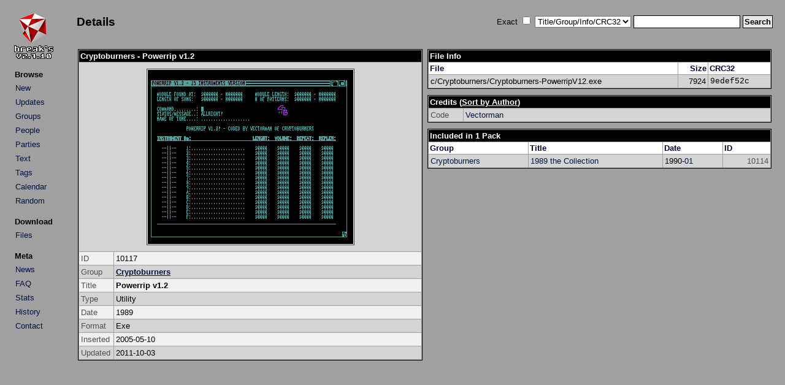

--- FILE ---
content_type: text/html; charset=UTF-8
request_url: http://arabuusimiehet.com/break/amiga/details.php?id=10117
body_size: 1391
content:
<!DOCTYPE HTML PUBLIC "-//W3C//DTD HTML 4.01 Transitional//EN">

<html>
<head>
<title>Cryptoburners - Powerrip v1.2 (Amiga Utility)</title>
<link rel="stylesheet" href="amiga.css?amigaaaa" type="text/css">
<meta http-equiv="Content-Type" content="text/html; charset=utf-8">
</head>

<body>

<table>
<tr>
<td class="main_left">
<div align="left">
<a href="index.php"><img src="img/title.png" class="title" alt="Break's"></a>
</div>
<table class="menu">
<tr><th class="menu">Browse</th></tr>
<tr><td class="menu"><a class="list" href="index.php?mode=new">New</a></td></tr>
<tr><td class="menu"><a class="list" href="index.php?mode=upd">Updates</a></td></tr>
<tr><td class="menu"><a class="list" href="groups.php">Groups</a></td></tr>
<tr><td class="menu"><a class="list" href="people.php">People</a></td></tr>
<tr><td class="menu"><a class="list" href="parties.php">Parties</a></td></tr>
<tr><td class="menu"><a class="list" href="txtbrowse.php">Text</a></td></tr>
<tr><td class="menu"><a class="list" href="tags.php">Tags</a></td></tr>
<tr><td class="menu"><a class="list" href="calendar.php">Calendar</a></td></tr>
<tr><td class="menu"><a class="list" href="rand.php">Random</a></td></tr>
</table>

<table class="menu">
<tr><th class="menu">Download</th></tr>
<tr><td class="menu"><a class="list" href="http://minie0.pp.fi/amiga/">Files</a></td></tr>
</table>

<table class="menu">
<tr><th class="menu">Meta</th></tr>
<tr><td class="menu"><a class="list" href="news.php">News</a></td></tr>
<tr><td class="menu"><a class="list" href="faq.php">FAQ</a></td></tr>
<tr><td class="menu"><a class="list" href="stats.php">Stats</a></td></tr>
<tr><td class="menu"><a class="list" href="history.txt">History</a></td></tr>
<tr><td class="menu"><a class="list" href="mailto:mikkon@gmail.com">Contact</a></td></tr>
</table>

</td>
<td class="main_right">
<table class="top">
<tr>
<td class="top_left">
<h2>Details</h2></td>
<td class="top_right">
<form method="get" action="index.php">
Exact&nbsp;<input type="checkbox" name="qs_exact" value="1">&nbsp;<select name="qs_type" size="1">
<option selected value="0">Title/Group/Info/CRC32</option>
<option value="title">Title</option>
<option value="team">Group</option>
<option value="info">Info</option>
<option value="crc">CRC32</option>
<option value="people">People</option>
<option value="team_browse">Group (Group List)</option>
<option value="party">Party</option>
<option value="text">Text</option>
<option value="tag">Tag</option>
</select>
<input type="text" name="qs_text" size="20" maxlength="25">
<input class="submit" type="submit" name="qs_submit" value="Search">
</form>
</td>
</tr>
</table>
<br />
<div align="center">
<table>
<tr>
<td class="details_column"><table class="details_2col">

<tr><th class="title" colspan="2">Cryptoburners - Powerrip v1.2</th></tr>

<tr class="list2">
<td class="screenshot" colspan="2"><img class="screenshot" src="img/10000/10117.PNG" alt="Screenshot"></td>
</tr>

<tr class="list1">
<td class="details_legend">ID</td>
<td>10117</td>
</tr>

<tr class="list2">
<td class="details_legend">Group</td>
<td><strong><a href="index.php?mode=group&groupid=20">Cryptoburners</a></strong></td>
</tr>

<tr class="list1">
<td class="details_legend">Title</td>
<td><strong>Powerrip v1.2</strong></td>
</tr>

<tr class="list2">
<td class="details_legend">Type</td>
<td>Utility</td>
</tr>

<tr class="list1">
<td class="details_legend">Date</td>
<td>1989</td>
</tr>

<tr class="list2">
<td class="details_legend">Format</td>
<td>Exe<tr class="list1">
<td class="details_legend">Inserted</td>
<td>2005-05-10</td>
</tr>

<tr class="list2">
<td class="details_legend">Updated</td>
<td>2011-10-03</td>
</tr>

</table>

</td>
<td class="details_column2">
<table class="details_2col">
<tr><th class="title" colspan="3">File Info</th></tr><tr>
<th class="legend">File</th><th class="legend_right">Size</th><th class="legend">CRC32</th></tr>
<tr class="list2">
<td>c/Cryptoburners/Cryptoburners-PowerripV12.exe</td>
<td class="right">7924</td>
<td class="details_crc">9edef52c</tr>
</table>
<table class="details_2col">
<tr><th class="title" colspan="2">Credits (<a name="credits" class="title" href="details.php?id=10117&credit=1#credits">Sort by Author</a>)</th></tr>

<tr class="list2">
<td class="details_legend">Code</td>
<td><a class="list" href="person.php?id=1161">Vectorman</a></table>

<table class="details_2col">
<tr><th class="title" colspan="4">Included in 1 Pack</th></tr>

<tr>
<th class="legend">Group</th><th class="legend">Title</th><th class="legend">Date</th><th class="legend">ID</th></tr>
<tr class="list2">
<td><a class="list" href="index.php?mode=group&groupid=20">Cryptoburners</a></td>
<td><a class="list" href="details.php?id=10114">1989 the Collection</a></td>
<td class="list_mid">1990-<a class="list" href="index.php?mode=date&y=1990&m=1">01</a></td>
<td class="list_id">10114</td>
</tr>

</table>

</td>
</tr>
</table>
</div>
</td>
</tr>
</table>
</body>

</html>

